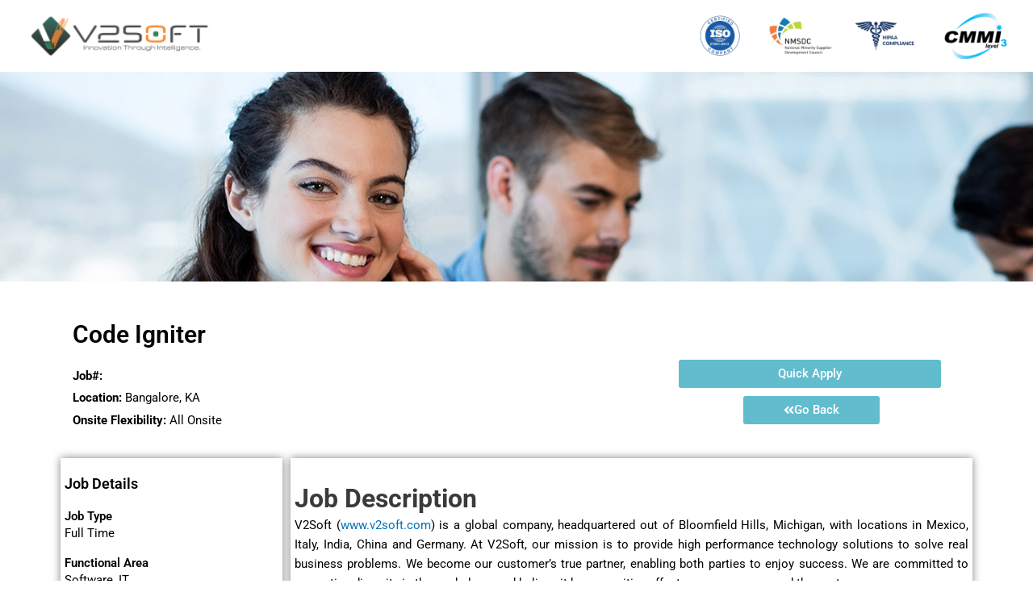

--- FILE ---
content_type: text/css
request_url: https://marketing.v2soft.com/wp-content/uploads/elementor/css/post-3011.css?ver=1767348492
body_size: 2372
content:
.elementor-3011 .elementor-element.elementor-element-9563d95:not(.elementor-motion-effects-element-type-background), .elementor-3011 .elementor-element.elementor-element-9563d95 > .elementor-motion-effects-container > .elementor-motion-effects-layer{background-image:url("https://marketing.v2soft.com/wp-content/uploads/2021/08/businesspeople-standing-outside-office-building-1.jpg");background-position:0px -165px;}.elementor-3011 .elementor-element.elementor-element-9563d95{transition:background 0.3s, border 0.3s, border-radius 0.3s, box-shadow 0.3s;padding:120px 0px 120px 0px;}.elementor-3011 .elementor-element.elementor-element-9563d95 > .elementor-background-overlay{transition:background 0.3s, border-radius 0.3s, opacity 0.3s;}.elementor-widget-heading .elementor-heading-title{font-family:var( --e-global-typography-primary-font-family ), Sans-serif;font-weight:var( --e-global-typography-primary-font-weight );color:var( --e-global-color-primary );}.elementor-3011 .elementor-element.elementor-element-8475603{margin-top:25px;margin-bottom:0px;}.elementor-3011 .elementor-element.elementor-element-dae67ee .elementor-heading-title{font-family:"Roboto", Sans-serif;font-size:30px;font-weight:600;color:#000000;}.elementor-3011 .elementor-element.elementor-element-e6fad3a{margin-top:10px;margin-bottom:0px;}.elementor-widget-text-editor{font-family:var( --e-global-typography-text-font-family ), Sans-serif;font-weight:var( --e-global-typography-text-font-weight );color:var( --e-global-color-text );}.elementor-widget-text-editor.elementor-drop-cap-view-stacked .elementor-drop-cap{background-color:var( --e-global-color-primary );}.elementor-widget-text-editor.elementor-drop-cap-view-framed .elementor-drop-cap, .elementor-widget-text-editor.elementor-drop-cap-view-default .elementor-drop-cap{color:var( --e-global-color-primary );border-color:var( --e-global-color-primary );}.elementor-3011 .elementor-element.elementor-element-5acd44c{text-align:justify;font-family:"Roboto", Sans-serif;font-weight:400;line-height:0.1em;color:#000000;}.elementor-3011 .elementor-element.elementor-element-22d09b4 > .elementor-element-populated{margin:-20px 0px 0px 0px;--e-column-margin-right:0px;--e-column-margin-left:0px;}.elementor-widget-button .elementor-button{background-color:var( --e-global-color-accent );font-family:var( --e-global-typography-accent-font-family ), Sans-serif;font-weight:var( --e-global-typography-accent-font-weight );}.elementor-3011 .elementor-element.elementor-element-a77445b .elementor-button{background-color:#61BDCE;fill:#FFFFFF;color:#FFFFFF;padding:10px 123px 10px 123px;}.elementor-3011 .elementor-element.elementor-element-a77445b > .elementor-widget-container{padding:0px 4px 0px 0px;}.elementor-3011 .elementor-element.elementor-element-9d6b703 .elementor-button{background-color:#61BDCE;padding:10px 50px 10px 50px;}.elementor-3011 .elementor-element.elementor-element-9d6b703 > .elementor-widget-container{margin:-10px 0px 0px 0px;}.elementor-3011 .elementor-element.elementor-element-9d6b703 .elementor-button-content-wrapper{flex-direction:row;}.elementor-3011 .elementor-element.elementor-element-9d6b703 .elementor-button .elementor-button-content-wrapper{gap:18px;}.elementor-3011 .elementor-element.elementor-element-3dca044{margin-top:0px;margin-bottom:30px;padding:0px 0px 10px 0px;}.elementor-3011 .elementor-element.elementor-element-18f394a > .elementor-element-populated, .elementor-3011 .elementor-element.elementor-element-18f394a > .elementor-element-populated > .elementor-background-overlay, .elementor-3011 .elementor-element.elementor-element-18f394a > .elementor-background-slideshow{border-radius:0px 0px 0px 0px;}.elementor-3011 .elementor-element.elementor-element-18f394a > .elementor-element-populated{box-shadow:0px 0px 10px 0px rgba(0,0,0,0.5);margin:0px 5px 0px 5px;--e-column-margin-right:5px;--e-column-margin-left:5px;padding:20px 5px 0px 5px;}.elementor-3011 .elementor-element.elementor-element-db9bde0 .elementor-heading-title{font-family:"Roboto", Sans-serif;font-size:18px;font-weight:600;color:#000000;}.elementor-3011 .elementor-element.elementor-element-3c3b8ff .elementor-heading-title{font-family:"Roboto", Sans-serif;font-size:15px;font-weight:600;color:#000000;}.elementor-3011 .elementor-element.elementor-element-c9ef845 > .elementor-widget-container{margin:-20px 0px -30px 0px;padding:0px 0px 0px 0px;}.elementor-3011 .elementor-element.elementor-element-10761dc .elementor-heading-title{font-family:"Roboto", Sans-serif;font-size:15px;font-weight:600;color:#000000;}.elementor-3011 .elementor-element.elementor-element-28302be > .elementor-widget-container{margin:-20px 0px -30px 0px;padding:0px 0px 0px 0px;}.elementor-3011 .elementor-element.elementor-element-a1919d3 .elementor-heading-title{font-family:"Roboto", Sans-serif;font-size:15px;font-weight:600;color:#000000;}.elementor-3011 .elementor-element.elementor-element-85f8e21 > .elementor-widget-container{margin:-20px 0px -20px 0px;}.elementor-3011 .elementor-element.elementor-element-c10cd9c .elementor-heading-title{font-family:"Roboto", Sans-serif;font-size:15px;font-weight:600;color:#000000;}.elementor-3011 .elementor-element.elementor-element-70f3006 > .elementor-widget-container{margin:-20px 0px -25px 0px;}.elementor-3011 .elementor-element.elementor-element-b2d79c0 .elementor-heading-title{font-family:"Roboto", Sans-serif;font-size:15px;font-weight:600;color:#000000;}.elementor-3011 .elementor-element.elementor-element-e30b5e4 > .elementor-widget-container{margin:-20px 0px -20px 0px;}.elementor-3011 .elementor-element.elementor-element-81689ba .elementor-heading-title{font-family:"Roboto", Sans-serif;font-size:15px;font-weight:600;color:#000000;}.elementor-3011 .elementor-element.elementor-element-e34cc90 > .elementor-widget-container{margin:-20px 0px -20px 0px;}.elementor-3011 .elementor-element.elementor-element-0198eb1 > .elementor-element-populated{box-shadow:0px 0px 10px 0px rgba(0,0,0,0.5);margin:0px 5px 0px 5px;--e-column-margin-right:5px;--e-column-margin-left:5px;padding:0px 5px 0px 5px;}.elementor-3011 .elementor-element.elementor-element-8a07002 > .elementor-widget-container{margin:30px 0px 0px 0px;}.elementor-3011 .elementor-element.elementor-element-8a07002{text-align:justify;color:#000000;}.elementor-3011 .elementor-element.elementor-element-590e2d1{margin-top:0px;margin-bottom:30px;}.elementor-3011 .elementor-element.elementor-element-270be41 .elementor-button{background-color:#61BDCE;font-family:"Roboto", Sans-serif;font-weight:500;fill:#FFFFFF;color:#FFFFFF;padding:15px 115px 15px 115px;}.elementor-3011 .elementor-element.elementor-element-6d509219 > .elementor-background-overlay{background-color:#161616;opacity:1;}.elementor-3011 .elementor-element.elementor-element-6d509219{padding:30px 20px 0px 20px;}.elementor-3011 .elementor-element.elementor-element-5427d26a{text-align:left;}.elementor-3011 .elementor-element.elementor-element-5427d26a .elementor-heading-title{font-family:"Poppins", Sans-serif;font-size:12px;font-weight:600;text-transform:uppercase;letter-spacing:0.2px;text-shadow:0px 0px 0px rgba(0,0,0,0.3);color:#A4A4FE;}.elementor-3011 .elementor-element.elementor-element-3c82ab2f > .elementor-widget-container{margin:-15px 0px 0px 0px;}.elementor-3011 .elementor-element.elementor-element-3c82ab2f{text-align:left;font-family:"Poppins", Sans-serif;font-size:12px;font-weight:300;line-height:1.4em;letter-spacing:0.2px;color:#FFFFFF;}.elementor-3011 .elementor-element.elementor-element-5ecb51b6 > .elementor-widget-container{margin:-40px 0px 0px 0px;}.elementor-3011 .elementor-element.elementor-element-5ecb51b6{text-align:left;font-family:"Poppins", Sans-serif;font-size:12px;font-weight:300;line-height:1.4em;letter-spacing:0.2px;color:#FFFFFF;}.elementor-3011 .elementor-element.elementor-element-38b57395{text-align:left;}.elementor-3011 .elementor-element.elementor-element-38b57395 .elementor-heading-title{font-family:"Poppins", Sans-serif;font-size:12px;font-weight:600;text-transform:uppercase;letter-spacing:0.2px;text-shadow:0px 0px 0px rgba(0,0,0,0.3);color:#A4A4FE;}.elementor-3011 .elementor-element.elementor-element-1b3c6599 > .elementor-widget-container{margin:-15px 0px 0px 0px;}.elementor-3011 .elementor-element.elementor-element-1b3c6599{text-align:left;font-family:"Poppins", Sans-serif;font-size:12px;font-weight:300;line-height:1.4em;letter-spacing:0.2px;color:#FFFFFF;}.elementor-3011 .elementor-element.elementor-element-6a308b42 > .elementor-widget-container{margin:-40px 0px 0px 0px;}.elementor-3011 .elementor-element.elementor-element-6a308b42{text-align:left;font-family:"Poppins", Sans-serif;font-size:12px;font-weight:300;line-height:1.4em;letter-spacing:0.2px;color:#FFFFFF;}.elementor-3011 .elementor-element.elementor-element-6c05eaaf{text-align:left;}.elementor-3011 .elementor-element.elementor-element-6c05eaaf .elementor-heading-title{font-family:"Poppins", Sans-serif;font-size:12px;font-weight:600;text-transform:uppercase;letter-spacing:0.2px;text-shadow:0px 0px 0px rgba(0,0,0,0.3);color:#A4A4FE;}.elementor-3011 .elementor-element.elementor-element-1381d46b > .elementor-widget-container{margin:-15px 0px 0px 0px;}.elementor-3011 .elementor-element.elementor-element-1381d46b{text-align:left;font-family:"Poppins", Sans-serif;font-size:12px;font-weight:300;line-height:1.4em;letter-spacing:0.2px;color:#FFFFFF;}.elementor-3011 .elementor-element.elementor-element-57e4aeb > .elementor-widget-container{margin:-40px 0px 0px 0px;}.elementor-3011 .elementor-element.elementor-element-57e4aeb{text-align:left;font-family:"Poppins", Sans-serif;font-size:12px;font-weight:300;line-height:1.4em;letter-spacing:0.2px;color:#FFFFFF;}.elementor-3011 .elementor-element.elementor-element-20b09223{text-align:left;}.elementor-3011 .elementor-element.elementor-element-20b09223 .elementor-heading-title{font-family:"Poppins", Sans-serif;font-size:12px;font-weight:600;text-transform:uppercase;letter-spacing:0.2px;text-shadow:0px 0px 0px rgba(0,0,0,0.3);color:#A4A4FE;}.elementor-3011 .elementor-element.elementor-element-33a26e6 > .elementor-widget-container{margin:-15px 0px 0px 0px;}.elementor-3011 .elementor-element.elementor-element-33a26e6{text-align:left;font-family:"Poppins", Sans-serif;font-size:12px;font-weight:300;line-height:1.4em;letter-spacing:0.2px;color:#FFFFFF;}.elementor-3011 .elementor-element.elementor-element-5c8a2d6f > .elementor-widget-container{margin:-40px 0px 0px 0px;}.elementor-3011 .elementor-element.elementor-element-5c8a2d6f{text-align:left;font-family:"Poppins", Sans-serif;font-size:12px;font-weight:300;line-height:1.4em;letter-spacing:0.2px;color:#FFFFFF;}.elementor-3011 .elementor-element.elementor-element-1c837a62 > .elementor-widget-container{margin:-40px 0px 0px 0px;}.elementor-3011 .elementor-element.elementor-element-1c837a62{text-align:left;font-family:"Poppins", Sans-serif;font-size:12px;font-weight:300;line-height:1.4em;letter-spacing:0.2px;color:#FFFFFF;}.elementor-3011 .elementor-element.elementor-element-4ed8fc44 > .elementor-widget-container{margin:-40px 0px 0px 0px;}.elementor-3011 .elementor-element.elementor-element-4ed8fc44{text-align:left;font-family:"Poppins", Sans-serif;font-size:12px;font-weight:300;line-height:1.4em;letter-spacing:0.2px;color:#FFFFFF;}.elementor-3011 .elementor-element.elementor-element-f5e4d4b{text-align:left;}.elementor-3011 .elementor-element.elementor-element-f5e4d4b .elementor-heading-title{font-family:"Poppins", Sans-serif;font-size:12px;font-weight:600;text-transform:uppercase;letter-spacing:0.2px;text-shadow:0px 0px 0px rgba(0,0,0,0.3);color:#A4A4FE;}.elementor-3011 .elementor-element.elementor-element-5671ed7b > .elementor-widget-container{margin:-15px 0px 0px 0px;}.elementor-3011 .elementor-element.elementor-element-5671ed7b{text-align:left;font-family:"Poppins", Sans-serif;font-size:12px;font-weight:300;line-height:1.4em;letter-spacing:0.2px;color:#FFFFFF;}.elementor-3011 .elementor-element.elementor-element-45cce8a1 > .elementor-widget-container{margin:-40px 0px 0px 0px;}.elementor-3011 .elementor-element.elementor-element-45cce8a1{text-align:left;font-family:"Poppins", Sans-serif;font-size:12px;font-weight:300;line-height:1.4em;letter-spacing:0.2px;color:#FFFFFF;}.elementor-3011 .elementor-element.elementor-element-246bb > .elementor-widget-container{margin:-40px 0px 0px 0px;}.elementor-3011 .elementor-element.elementor-element-246bb{text-align:left;font-family:"Poppins", Sans-serif;font-size:12px;font-weight:300;line-height:1.4em;letter-spacing:0.2px;color:#FFFFFF;}.elementor-3011 .elementor-element.elementor-element-2e45e71f > .elementor-widget-container{margin:-40px 0px 0px 0px;}.elementor-3011 .elementor-element.elementor-element-2e45e71f{text-align:left;font-family:"Poppins", Sans-serif;font-size:12px;font-weight:300;line-height:1.4em;letter-spacing:0.2px;color:#FFFFFF;}.elementor-3011 .elementor-element.elementor-element-633d371f > .elementor-widget-container{margin:-40px 0px 0px 0px;}.elementor-3011 .elementor-element.elementor-element-633d371f{text-align:left;font-family:"Poppins", Sans-serif;font-size:12px;font-weight:300;line-height:1.4em;letter-spacing:0.2px;color:#FFFFFF;}.elementor-3011 .elementor-element.elementor-element-8f21c9c{text-align:left;}.elementor-3011 .elementor-element.elementor-element-8f21c9c .elementor-heading-title{font-family:"Poppins", Sans-serif;font-size:12px;font-weight:600;text-transform:uppercase;letter-spacing:0.2px;text-shadow:0px 0px 0px rgba(0,0,0,0.3);color:#A4A4FE;}.elementor-3011 .elementor-element.elementor-element-48269dc > .elementor-widget-container{margin:-15px 0px 0px 0px;}.elementor-3011 .elementor-element.elementor-element-48269dc{text-align:left;font-family:"Poppins", Sans-serif;font-size:12px;font-weight:300;line-height:1.4em;letter-spacing:0.2px;color:#FFFFFF;}.elementor-3011 .elementor-element.elementor-element-509d3c0f > .elementor-widget-container{margin:-40px 0px 0px 0px;}.elementor-3011 .elementor-element.elementor-element-509d3c0f{text-align:left;font-family:"Poppins", Sans-serif;font-size:12px;font-weight:300;line-height:1.4em;letter-spacing:0.2px;color:#FFFFFF;}.elementor-3011 .elementor-element.elementor-element-1a1b2bc1 > .elementor-background-overlay{background-color:#161616;opacity:1;}.elementor-3011 .elementor-element.elementor-element-1a1b2bc1{margin-top:-20px;margin-bottom:0px;padding:0px 20px 0px 20px;}.elementor-3011 .elementor-element.elementor-element-70eda8b5{text-align:left;}.elementor-3011 .elementor-element.elementor-element-70eda8b5 .elementor-heading-title{font-family:"Poppins", Sans-serif;font-size:12px;font-weight:600;text-transform:uppercase;letter-spacing:0.2px;text-shadow:0px 0px 0px rgba(0,0,0,0.3);color:#A4A4FE;}.elementor-3011 .elementor-element.elementor-element-1d91fe59 > .elementor-widget-container{margin:-15px 0px 0px 0px;}.elementor-3011 .elementor-element.elementor-element-1d91fe59{text-align:left;font-family:"Poppins", Sans-serif;font-size:12px;font-weight:300;line-height:1.4em;letter-spacing:0.2px;color:#FFFFFF;}.elementor-bc-flex-widget .elementor-3011 .elementor-element.elementor-element-42b9d412.elementor-column .elementor-widget-wrap{align-items:center;}.elementor-3011 .elementor-element.elementor-element-42b9d412.elementor-column.elementor-element[data-element_type="column"] > .elementor-widget-wrap.elementor-element-populated{align-content:center;align-items:center;}.elementor-3011 .elementor-element.elementor-element-743913e2 .elementor-repeater-item-e71c3e0.elementor-social-icon{background-color:#FFFFFF;}.elementor-3011 .elementor-element.elementor-element-743913e2 .elementor-repeater-item-e71c3e0.elementor-social-icon i{color:#000000;}.elementor-3011 .elementor-element.elementor-element-743913e2 .elementor-repeater-item-e71c3e0.elementor-social-icon svg{fill:#000000;}.elementor-3011 .elementor-element.elementor-element-743913e2 .elementor-repeater-item-06ba665.elementor-social-icon{background-color:#FFFFFF;}.elementor-3011 .elementor-element.elementor-element-743913e2 .elementor-repeater-item-06ba665.elementor-social-icon i{color:#000000;}.elementor-3011 .elementor-element.elementor-element-743913e2 .elementor-repeater-item-06ba665.elementor-social-icon svg{fill:#000000;}.elementor-3011 .elementor-element.elementor-element-743913e2 .elementor-repeater-item-6c99740.elementor-social-icon{background-color:#FFFFFF;}.elementor-3011 .elementor-element.elementor-element-743913e2 .elementor-repeater-item-6c99740.elementor-social-icon i{color:#000000;}.elementor-3011 .elementor-element.elementor-element-743913e2 .elementor-repeater-item-6c99740.elementor-social-icon svg{fill:#000000;}.elementor-3011 .elementor-element.elementor-element-743913e2{--grid-template-columns:repeat(0, auto);--icon-size:12px;--grid-column-gap:8px;--grid-row-gap:0px;}.elementor-3011 .elementor-element.elementor-element-743913e2 .elementor-widget-container{text-align:right;}.elementor-3011 .elementor-element.elementor-element-743913e2 > .elementor-widget-container{margin:0px 0px 0px 0px;padding:0px 0px 0px 0px;}.elementor-3011 .elementor-element.elementor-element-743913e2 .elementor-social-icon{background-color:#FFFFFF;--icon-padding:0.4em;}.elementor-3011 .elementor-element.elementor-element-743913e2 .elementor-social-icon i{color:#000000;}.elementor-3011 .elementor-element.elementor-element-743913e2 .elementor-social-icon svg{fill:#000000;}.elementor-3011 .elementor-element.elementor-element-6f3acf7 > .elementor-background-overlay{background-color:#161616;opacity:1;}.elementor-3011 .elementor-element.elementor-element-6f3acf7{margin-top:-25px;margin-bottom:0px;padding:0px 20px 0px 20px;}.elementor-widget-divider{--divider-color:var( --e-global-color-secondary );}.elementor-widget-divider .elementor-divider__text{color:var( --e-global-color-secondary );font-family:var( --e-global-typography-secondary-font-family ), Sans-serif;font-weight:var( --e-global-typography-secondary-font-weight );}.elementor-widget-divider.elementor-view-stacked .elementor-icon{background-color:var( --e-global-color-secondary );}.elementor-widget-divider.elementor-view-framed .elementor-icon, .elementor-widget-divider.elementor-view-default .elementor-icon{color:var( --e-global-color-secondary );border-color:var( --e-global-color-secondary );}.elementor-widget-divider.elementor-view-framed .elementor-icon, .elementor-widget-divider.elementor-view-default .elementor-icon svg{fill:var( --e-global-color-secondary );}.elementor-3011 .elementor-element.elementor-element-3cb7bd91{--divider-border-style:solid;--divider-color:#FFFFFF;--divider-border-width:1px;}.elementor-3011 .elementor-element.elementor-element-3cb7bd91 .elementor-divider-separator{width:100%;}.elementor-3011 .elementor-element.elementor-element-3cb7bd91 .elementor-divider{padding-block-start:0px;padding-block-end:0px;}.elementor-3011 .elementor-element.elementor-element-3a3f1f22 > .elementor-widget-container{margin:0px 0px -10px 0px;padding:0px 0px 0px 0px;}.elementor-3011 .elementor-element.elementor-element-3a3f1f22{font-family:"Poppins", Sans-serif;font-size:12px;font-weight:400;color:#FFFFFF;}@media(min-width:768px){.elementor-3011 .elementor-element.elementor-element-f797e00{width:64.731%;}.elementor-3011 .elementor-element.elementor-element-87c51f5{width:35.181%;}.elementor-3011 .elementor-element.elementor-element-de885d1{width:65.268%;}.elementor-3011 .elementor-element.elementor-element-22d09b4{width:34.689%;}.elementor-3011 .elementor-element.elementor-element-18f394a{width:25%;}.elementor-3011 .elementor-element.elementor-element-0198eb1{width:75%;}.elementor-3011 .elementor-element.elementor-element-319730d0{width:17.889%;}.elementor-3011 .elementor-element.elementor-element-2c79fe72{width:14.777%;}.elementor-3011 .elementor-element.elementor-element-8fec1fb{width:14.37%;}.elementor-3011 .elementor-element.elementor-element-f0be27b{width:17.042%;}.elementor-3011 .elementor-element.elementor-element-583be50a{width:17.889%;}.elementor-3011 .elementor-element.elementor-element-360473c4{width:61.101%;}.elementor-3011 .elementor-element.elementor-element-201a544c{width:2.635%;}.elementor-3011 .elementor-element.elementor-element-69d3e8cf{width:2.521%;}.elementor-3011 .elementor-element.elementor-element-5aedc595{width:11.548%;}.elementor-3011 .elementor-element.elementor-element-410cb4e5{width:2.273%;}.elementor-3011 .elementor-element.elementor-element-42b9d412{width:17.889%;}.elementor-3011 .elementor-element.elementor-element-37b18733{width:100%;}}@media(max-width:1024px){.elementor-3011 .elementor-element.elementor-element-9563d95:not(.elementor-motion-effects-element-type-background), .elementor-3011 .elementor-element.elementor-element-9563d95 > .elementor-motion-effects-container > .elementor-motion-effects-layer{background-position:0px 0px;}}@media(max-width:767px){.elementor-3011 .elementor-element.elementor-element-9563d95:not(.elementor-motion-effects-element-type-background), .elementor-3011 .elementor-element.elementor-element-9563d95 > .elementor-motion-effects-container > .elementor-motion-effects-layer{background-position:0px 0px;}.elementor-3011 .elementor-element.elementor-element-dae67ee .elementor-heading-title{font-size:24px;}}/* Start custom CSS */.page-id-3011 .contact-page-sec {
    display: none;
}/* End custom CSS */

--- FILE ---
content_type: text/css
request_url: https://marketing.v2soft.com/wp-content/uploads/elementor/css/post-58.css?ver=1762410255
body_size: 693
content:
.elementor-58 .elementor-element.elementor-element-7efc0a18:not(.elementor-motion-effects-element-type-background), .elementor-58 .elementor-element.elementor-element-7efc0a18 > .elementor-motion-effects-container > .elementor-motion-effects-layer{background-color:#FFFFFF;}.elementor-58 .elementor-element.elementor-element-7efc0a18{transition:background 0.3s, border 0.3s, border-radius 0.3s, box-shadow 0.3s;}.elementor-58 .elementor-element.elementor-element-7efc0a18 > .elementor-background-overlay{transition:background 0.3s, border-radius 0.3s, opacity 0.3s;}.elementor-bc-flex-widget .elementor-58 .elementor-element.elementor-element-5e277c31.elementor-column .elementor-widget-wrap{align-items:center;}.elementor-58 .elementor-element.elementor-element-5e277c31.elementor-column.elementor-element[data-element_type="column"] > .elementor-widget-wrap.elementor-element-populated{align-content:center;align-items:center;}.elementor-widget-theme-site-logo .widget-image-caption{color:var( --e-global-color-text );font-family:var( --e-global-typography-text-font-family ), Sans-serif;font-weight:var( --e-global-typography-text-font-weight );}.elementor-58 .elementor-element.elementor-element-5079adcf > .elementor-widget-container{margin:0px 0px 0px 0px;padding:0px 0px 0px 25px;}.elementor-58 .elementor-element.elementor-element-5079adcf{text-align:left;}.elementor-58 .elementor-element.elementor-element-5079adcf img{width:246px;}.elementor-bc-flex-widget .elementor-58 .elementor-element.elementor-element-48ce7c10.elementor-column .elementor-widget-wrap{align-items:center;}.elementor-58 .elementor-element.elementor-element-48ce7c10.elementor-column.elementor-element[data-element_type="column"] > .elementor-widget-wrap.elementor-element-populated{align-content:center;align-items:center;}.elementor-widget-image .widget-image-caption{color:var( --e-global-color-text );font-family:var( --e-global-typography-text-font-family ), Sans-serif;font-weight:var( --e-global-typography-text-font-weight );}.elementor-58 .elementor-element.elementor-element-5ac0e2ee{width:var( --container-widget-width, 99.611% );max-width:99.611%;--container-widget-width:99.611%;--container-widget-flex-grow:0;text-align:right;}.elementor-58 .elementor-element.elementor-element-5ac0e2ee > .elementor-widget-container{padding:0px 20px 0px 0px;}@media(min-width:768px){.elementor-58 .elementor-element.elementor-element-5e277c31{width:50%;}.elementor-58 .elementor-element.elementor-element-48ce7c10{width:50%;}}/* Start custom CSS for theme-site-logo, class: .elementor-element-5079adcf */@media only screen and (max-width: 768px){
    .elementor-element-5079adcf .elementor-widget-container, .elementor-element-5ac0e2ee .elementor-widget-container {
        padding: 0 !important;
        display: flex;
        justify-content: center;
    }
    .elementor-element-5ac0e2ee .elementor-widget-container img {
        width:50%;
    }
}/* End custom CSS */